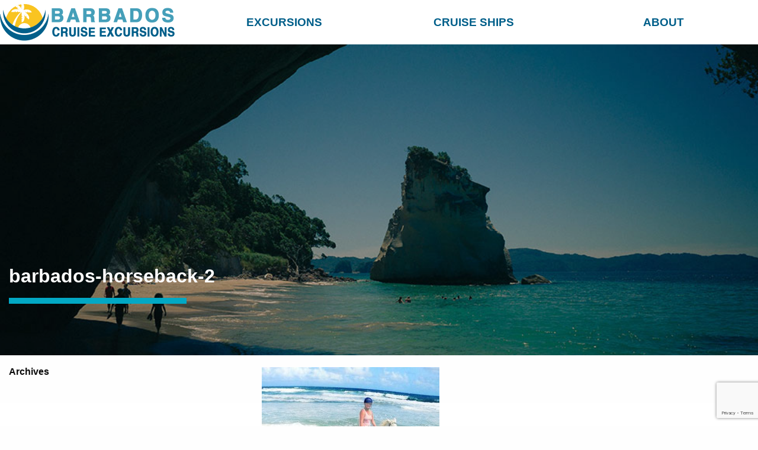

--- FILE ---
content_type: text/html; charset=UTF-8
request_url: https://barbadoscruiseexcursions.com/excursion/barbados-island-beach-horseback-excursions/attachment/barbados-horseback-2/
body_size: 5097
content:
<!doctype html>
<html class="no-js" lang="en-US" prefix="og: https://ogp.me/ns#" >
	<head>
		<meta charset="UTF-8" />
		<meta http-equiv="X-UA-Compatible" content="IE=edge"> 
		<meta name="viewport" content="width=device-width, initial-scale=1.0" />
		<meta name="google-site-verification" content="ve9OVOlS9tj957CCu10mNuGCMMwT6I-iAwAjg3hkofA" />

		<link rel="icon" href="https://barbadoscruiseexcursions.com/wp-content/themes/island-marketing/assets/images/icons/favicon.ico?v=1" type="image/x-icon">
		<link rel="apple-touch-icon" sizes="144x144" href="https://barbadoscruiseexcursions.com/wp-content/themes/island-marketing/assets/images/icons/apple-touch-icon-144x144.png">
		<link rel="apple-touch-icon" sizes="114x114" href="https://barbadoscruiseexcursions.com/wp-content/themes/island-marketing/assets/images/icons/apple-touch-icon-114x114.png">
		<link rel="apple-touch-icon" sizes="72x72" href="https://barbadoscruiseexcursions.com/wp-content/themes/island-marketing/assets/images/icons/apple-touch-icon-72x72.png">
		<link rel="apple-touch-icon" href="https://barbadoscruiseexcursions.com/wp-content/themes/island-marketing/assets/images/icons/apple-touch-icon.png">

		
			<style>img:is([sizes="auto" i], [sizes^="auto," i]) { contain-intrinsic-size: 3000px 1500px }</style>
	
<!-- Search Engine Optimization by Rank Math PRO - https://rankmath.com/ -->
<title>Barbados Cruise Excursions | barbados-horseback-2</title>
<meta name="robots" content="follow, index, max-snippet:-1, max-video-preview:-1, max-image-preview:large"/>
<link rel="canonical" href="https://barbadoscruiseexcursions.com/excursion/barbados-island-beach-horseback-excursions/attachment/barbados-horseback-2/" />
<meta property="og:locale" content="en_US" />
<meta property="og:type" content="article" />
<meta property="og:title" content="Barbados Cruise Excursions | barbados-horseback-2" />
<meta property="og:url" content="https://barbadoscruiseexcursions.com/excursion/barbados-island-beach-horseback-excursions/attachment/barbados-horseback-2/" />
<meta property="og:site_name" content="Bahamas Cruise Excursions" />
<meta property="article:publisher" content="https://www.facebook.com/CruiseExcursions/" />
<meta property="og:image" content="https://barbadoscruiseexcursions.com/wp-content/uploads/2017/05/barbados-horseback-2.jpg" />
<meta property="og:image:secure_url" content="https://barbadoscruiseexcursions.com/wp-content/uploads/2017/05/barbados-horseback-2.jpg" />
<meta property="og:image:width" content="500" />
<meta property="og:image:height" content="369" />
<meta property="og:image:alt" content="barbados-horseback-2" />
<meta property="og:image:type" content="image/jpeg" />
<meta name="twitter:card" content="summary_large_image" />
<meta name="twitter:title" content="Barbados Cruise Excursions | barbados-horseback-2" />
<meta name="twitter:image" content="https://barbadoscruiseexcursions.com/wp-content/uploads/2017/05/barbados-horseback-2.jpg" />
<!-- /Rank Math WordPress SEO plugin -->

<link rel='dns-prefetch' href='//ajax.googleapis.com' />
<link rel='dns-prefetch' href='//www.google.com' />
<link rel='dns-prefetch' href='//www.googletagmanager.com' />
<link rel='dns-prefetch' href='//use.fontawesome.com' />
<link rel='stylesheet' id='main-stylesheet-css' href='https://barbadoscruiseexcursions.com/wp-content/themes/island-marketing/assets/stylesheets/foundation.css?ver=2.6.1' type='text/css' media='all' />
<link rel='stylesheet' id='bfa-font-awesome-css' href='https://use.fontawesome.com/releases/v5.15.4/css/all.css?ver=2.0.3' type='text/css' media='all' />
<link rel='stylesheet' id='bfa-font-awesome-v4-shim-css' href='https://use.fontawesome.com/releases/v5.15.4/css/v4-shims.css?ver=2.0.3' type='text/css' media='all' />
<style id='bfa-font-awesome-v4-shim-inline-css' type='text/css'>

			@font-face {
				font-family: 'FontAwesome';
				src: url('https://use.fontawesome.com/releases/v5.15.4/webfonts/fa-brands-400.eot'),
				url('https://use.fontawesome.com/releases/v5.15.4/webfonts/fa-brands-400.eot?#iefix') format('embedded-opentype'),
				url('https://use.fontawesome.com/releases/v5.15.4/webfonts/fa-brands-400.woff2') format('woff2'),
				url('https://use.fontawesome.com/releases/v5.15.4/webfonts/fa-brands-400.woff') format('woff'),
				url('https://use.fontawesome.com/releases/v5.15.4/webfonts/fa-brands-400.ttf') format('truetype'),
				url('https://use.fontawesome.com/releases/v5.15.4/webfonts/fa-brands-400.svg#fontawesome') format('svg');
			}

			@font-face {
				font-family: 'FontAwesome';
				src: url('https://use.fontawesome.com/releases/v5.15.4/webfonts/fa-solid-900.eot'),
				url('https://use.fontawesome.com/releases/v5.15.4/webfonts/fa-solid-900.eot?#iefix') format('embedded-opentype'),
				url('https://use.fontawesome.com/releases/v5.15.4/webfonts/fa-solid-900.woff2') format('woff2'),
				url('https://use.fontawesome.com/releases/v5.15.4/webfonts/fa-solid-900.woff') format('woff'),
				url('https://use.fontawesome.com/releases/v5.15.4/webfonts/fa-solid-900.ttf') format('truetype'),
				url('https://use.fontawesome.com/releases/v5.15.4/webfonts/fa-solid-900.svg#fontawesome') format('svg');
			}

			@font-face {
				font-family: 'FontAwesome';
				src: url('https://use.fontawesome.com/releases/v5.15.4/webfonts/fa-regular-400.eot'),
				url('https://use.fontawesome.com/releases/v5.15.4/webfonts/fa-regular-400.eot?#iefix') format('embedded-opentype'),
				url('https://use.fontawesome.com/releases/v5.15.4/webfonts/fa-regular-400.woff2') format('woff2'),
				url('https://use.fontawesome.com/releases/v5.15.4/webfonts/fa-regular-400.woff') format('woff'),
				url('https://use.fontawesome.com/releases/v5.15.4/webfonts/fa-regular-400.ttf') format('truetype'),
				url('https://use.fontawesome.com/releases/v5.15.4/webfonts/fa-regular-400.svg#fontawesome') format('svg');
				unicode-range: U+F004-F005,U+F007,U+F017,U+F022,U+F024,U+F02E,U+F03E,U+F044,U+F057-F059,U+F06E,U+F070,U+F075,U+F07B-F07C,U+F080,U+F086,U+F089,U+F094,U+F09D,U+F0A0,U+F0A4-F0A7,U+F0C5,U+F0C7-F0C8,U+F0E0,U+F0EB,U+F0F3,U+F0F8,U+F0FE,U+F111,U+F118-F11A,U+F11C,U+F133,U+F144,U+F146,U+F14A,U+F14D-F14E,U+F150-F152,U+F15B-F15C,U+F164-F165,U+F185-F186,U+F191-F192,U+F1AD,U+F1C1-F1C9,U+F1CD,U+F1D8,U+F1E3,U+F1EA,U+F1F6,U+F1F9,U+F20A,U+F247-F249,U+F24D,U+F254-F25B,U+F25D,U+F267,U+F271-F274,U+F279,U+F28B,U+F28D,U+F2B5-F2B6,U+F2B9,U+F2BB,U+F2BD,U+F2C1-F2C2,U+F2D0,U+F2D2,U+F2DC,U+F2ED,U+F328,U+F358-F35B,U+F3A5,U+F3D1,U+F410,U+F4AD;
			}
		
</style>
<script type="text/javascript" src="https://ajax.googleapis.com/ajax/libs/jquery/2.2.4/jquery.min.js?ver=2.2.4" id="jquery-js"></script>

<!-- Google tag (gtag.js) snippet added by Site Kit -->
<!-- Google Analytics snippet added by Site Kit -->
<script type="text/javascript" src="https://www.googletagmanager.com/gtag/js?id=GT-WVG5JG7" id="google_gtagjs-js" async></script>
<script type="text/javascript" id="google_gtagjs-js-after">
/* <![CDATA[ */
window.dataLayer = window.dataLayer || [];function gtag(){dataLayer.push(arguments);}
gtag("set","linker",{"domains":["barbadoscruiseexcursions.com"]});
gtag("js", new Date());
gtag("set", "developer_id.dZTNiMT", true);
gtag("config", "GT-WVG5JG7", {"googlesitekit_post_type":"attachment"});
/* ]]> */
</script>
<link rel="https://api.w.org/" href="https://barbadoscruiseexcursions.com/wp-json/" /><link rel="alternate" title="JSON" type="application/json" href="https://barbadoscruiseexcursions.com/wp-json/wp/v2/media/1020" /><link rel="alternate" title="oEmbed (JSON)" type="application/json+oembed" href="https://barbadoscruiseexcursions.com/wp-json/oembed/1.0/embed?url=https%3A%2F%2Fbarbadoscruiseexcursions.com%2Fexcursion%2Fbarbados-island-beach-horseback-excursions%2Fattachment%2Fbarbados-horseback-2%2F" />
<link rel="alternate" title="oEmbed (XML)" type="text/xml+oembed" href="https://barbadoscruiseexcursions.com/wp-json/oembed/1.0/embed?url=https%3A%2F%2Fbarbadoscruiseexcursions.com%2Fexcursion%2Fbarbados-island-beach-horseback-excursions%2Fattachment%2Fbarbados-horseback-2%2F&#038;format=xml" />
<meta name="generator" content="Site Kit by Google 1.170.0" /><script type="text/javascript" id="google_gtagjs" src="https://www.googletagmanager.com/gtag/js?id=G-P86CVQC73Y" async="async"></script>
<script type="text/javascript" id="google_gtagjs-inline">
/* <![CDATA[ */
window.dataLayer = window.dataLayer || [];function gtag(){dataLayer.push(arguments);}gtag('js', new Date());gtag('config', 'G-P86CVQC73Y', {} );
/* ]]> */
</script>
		<style type="text/css" id="wp-custom-css">
			/* Override: Nav Bar Style */
#site-navigation.top-bar,
#site-navigation.top-bar ul{ background-color: #fff; }
#site-navigation .top-bar-left { padding: 5px 0; }
#site-navigation .top-bar-right { padding-top: 12px; }

/* Override: Logo Style */
#site-navigation .top-bar-left .menu > .home > .logo {
	display: block;
	height: auto; padding: 0;
}
#site-navigation .top-bar-left .menu > .home > .logo > img {
	display: block;
	height: 65px; width: auto;
}

/* Override: Menu Items Style */
#site-navigation .top-bar-right .menu .menu-item a {
	color: #005F8A; }
#site-navigation .top-bar-right .menu .menu-item a:hover {
	color: #459FB9; }


/* Override: Mobile Header Style */
#masthead .title-bar {
	background-color: #fff;
}
#masthead .title-bar .menu-icon:after { top: 12px; }
#masthead .title-bar .menu-icon:after {
  background: #565656;
  box-shadow: 0 7px 0 #292929, 0 14px 0 #292929;
}
#masthead .title-bar .menu-icon:hover::after {
  background: #333;
  box-shadow: 0 7px 0 #000, 0 14px 0 #000;
}



/* Override: Footer Bottom Bar */
#copyright {
    color: #fff;
    padding: 10px;
    background: #005F8A;
}		</style>
		
		<script src="https://barbadoscruiseexcursions.com/wp-content/themes/island-marketing/assets/javascript/vendor/unitegallery/js/unitegallery.js"></script>
		<link rel='stylesheet' href='https://barbadoscruiseexcursions.com/wp-content/themes/island-marketing/assets/javascript/vendor/unitegallery/css/unite-gallery.min.css' type='text/css' /> 
		<script src="https://barbadoscruiseexcursions.com/wp-content/themes/island-marketing/assets/javascript/vendor/unitegallery/themes/default/ug-theme-default.js"></script>
		<link rel='stylesheet' href='https://barbadoscruiseexcursions.com/wp-content/themes/island-marketing/assets/javascript/vendor/unitegallery/themes/default/ug-theme-default.min.css' type='text/css' /> 
		<link rel="stylesheet" type="text/css" href="//cdn.jsdelivr.net/jquery.slick/1.6.0/slick-theme.css"/>
		<link rel='stylesheet' href='https://barbadoscruiseexcursions.com/wp-content/themes/island-marketing/assets/stylesheets/normalize.css' type='text/css' /> 
	
			</head>

	<body class="attachment wp-singular attachment-template-default single single-attachment postid-1020 attachmentid-1020 attachment-jpeg wp-theme-island-marketing offcanvas">
	
	
		<header id="masthead" class="site-header" role="banner">
		
		<div class="title-bar" data-responsive-toggle="site-navigation">
			<button class="menu-icon" type="button" data-toggle="mobile-menu"></button>
			<div class="title-bar-title">
				<a class="logo" href="https://barbadoscruiseexcursions.com/" rel="home" title="Barbados Cruise Excursions - Back to Home">
					<img alt="Logo | Barbados Cruise Excursions" src="/wp-content/uploads/2023/06/logo_Barbados_Cruise-Excurions.png">
				</a>
			</div>
		</div>

		<nav id="site-navigation" class="main-navigation top-bar" role="navigation">
			<div class="row">
				<div class="top-bar-left">
					<ul class="menu">
						<li class="home">
							<a class="logo" href="https://barbadoscruiseexcursions.com/" rel="home" title="Barbados Cruise Excursions - Back to Home">
								<img alt="Logo | Barbados Cruise Excursions" src="/wp-content/uploads/2023/06/logo_Barbados_Cruise-Excurions.png">
							</a>
						</li>
					</ul>
				</div>
				<div class="top-bar-right">
					<ul id="menu-top-menu" class="dropdown menu expanded desktop-menu" data-dropdown-menu><li id="menu-item-61" class="menu-item menu-item-type-post_type menu-item-object-page menu-item-61"><a href="https://barbadoscruiseexcursions.com/excursions/">Excursions</a></li>
<li id="menu-item-62" class="menu-item menu-item-type-post_type menu-item-object-page menu-item-62"><a href="https://barbadoscruiseexcursions.com/cruise-ships/">Cruise Ships</a></li>
<li id="menu-item-1058" class="menu-item menu-item-type-post_type menu-item-object-page menu-item-1058"><a href="https://barbadoscruiseexcursions.com/about/">About</a></li>
</ul>											
<nav class="vertical menu" id="mobile-menu" role="navigation">
  <ul id="menu-top-menu-1" class="vertical menu" data-accordion-menu><li class="menu-item menu-item-type-post_type menu-item-object-page menu-item-61"><a href="https://barbadoscruiseexcursions.com/excursions/">Excursions</a></li>
<li class="menu-item menu-item-type-post_type menu-item-object-page menu-item-62"><a href="https://barbadoscruiseexcursions.com/cruise-ships/">Cruise Ships</a></li>
<li class="menu-item menu-item-type-post_type menu-item-object-page menu-item-1058"><a href="https://barbadoscruiseexcursions.com/about/">About</a></li>
</ul></nav>
									</div>
			</div>
		</nav>		
	</header>

	<section class="container">
		
<div id="single-post" role="main">

	<header id="featured-hero" role="banner" style="background: linear-gradient(rgba(0, 0, 0, 0.2), rgba(0, 0, 0, 0.2)), url('https://barbadoscruiseexcursions.com/wp-content/themes/island-marketing/assets/images/Banner_BlogHeader.jpg') no-repeat; background-size: cover;">

		<div class="row">
			<div class="small-6 columns">
				<div class="page-title">
				 	<h1 id="title-one"></h1>
				 	<h1 id="title">barbados-horseback-2</h1>
				 	<div class="blue-bar"></div>
				 	<h3 id="subtitle"></h3>
				</div>
		 	</div>
	 	</div>

	</header>
	<div class="turq-bar"></div>

	<main class="body-content">
		<div class="row">
			<div class="small-4 columns">

				<aside class="sidebar">
		<article id="archives-2" class="widget widget_archive"><h6>Archives</h6>
			<ul>
							</ul>

			</article>	</aside>

			</div>
			<div class="small-8 columns">

				<article class="main-content">
										<p class="attachment"><a href='https://barbadoscruiseexcursions.com/wp-content/uploads/2017/05/barbados-horseback-2.jpg'><img fetchpriority="high" decoding="async" width="300" height="221" src="https://barbadoscruiseexcursions.com/wp-content/uploads/2017/05/barbados-horseback-2-300x221.jpg" class="attachment-medium size-medium" alt="barbados horseback 2" srcset="https://barbadoscruiseexcursions.com/wp-content/uploads/2017/05/barbados-horseback-2-300x221.jpg 300w, https://barbadoscruiseexcursions.com/wp-content/uploads/2017/05/barbados-horseback-2.jpg 500w" sizes="(max-width: 639px) 98vw, (max-width: 1199px) 64vw, 300px" title="Barbados-Horseback-2 3"></a></p>

				</article>
			</div>
		</div>
	</main>

</div>
		</section>

		<div id="footer-container">
			<footer id="footer">
				<div class="row">
					<div id="footer-menu" class="small-12 medium-3 columns">
						<ul id="menu-footer-menu" class="vertical menu"><li id="menu-item-65" class="menu-item menu-item-type-post_type menu-item-object-page menu-item-65"><a href="https://barbadoscruiseexcursions.com/terms-of-service/">Terms of Service</a></li>
<li id="menu-item-66" class="menu-item menu-item-type-post_type menu-item-object-page menu-item-66"><a href="https://barbadoscruiseexcursions.com/faq/">FAQ</a></li>
<li id="menu-item-67" class="menu-item menu-item-type-post_type menu-item-object-page menu-item-67"><a href="https://barbadoscruiseexcursions.com/contact/">Contact</a></li>
</ul>									
					</div>
					<div id="footer-locations" class="small-12 medium-6 columns">
						<h4>Locations</h4>
						<div class="row small-up-2">
							<div class="column">
							<p class="title"><a href="https://bahamascruiseexcursions.com/">Bahamas Excursions</a></p>
							</div>
							<div class="column">
							<p class="title"><a href="https://barbadoscruiseexcursions.com/">Barbados Excursions</a></p>
							</div>
							<div class="column">
							<p class="title"><a href="https://belizecruiseexcursions.com/">Belize Excursions</a></p>
							</div>
							<div class="column">
							<p class="title"><a href="https://cabosanlucascruiseexcursions.com/">Cabo San Lucas Excursions</a></p>
							</div>
							<div class="column">
							<p class="title"><a href="https://costamayacruiseexcursions.com/">Costa Maya Excursions</a></p>
							</div>
							<div class="column">
							<p class="title"><a href="https://cozumelcruiseexcursions.com/">Cozumel Excursions</a></p>
							</div>
							<div class="column">
							<p class="title"><a href="https://grandcaymancruiseexcursions.com/">Grand Cayman Excusions</a></p>
							</div>
							<div class="column">
							<p class="title"><a href="https://jamaicacruiseexcursions.com/">Jamaica Excursions</a></p>
							</div>
							<div class="column">
							<p class="title"><a href="https://puertoricocruiseexcursions.com/">Puerto Rico Excursions</a></p>
							</div>
							<div class="column">
							<p class="title"><a href="https://roatancruiseexcursions.com/">Roatan Excursions</a></p>
							</div>
							<div class="column">
							<p class="title"><a href="https://stmaartencruiseexcursions.com/">St. Maarten Excursions</a></p>
							</div>
							<div class="column">
							<p class="title"><a href="https://stthomascruiseexcursions.com/">St. Thomas Excursions</a></p>
							</div>
						</div>
					</div>
					<div id="footer-cruises" class="small-12 medium-3 columns">
						<h4>Cruises</h4>
														<a href="/cruise-ships"><p>AIDA</p></a>
														<a href="/cruise-ships"><p>Carnival Cruise Lines</p></a>
														<a href="/cruise-ships"><p>Celebrity Cruises</p></a>
														<a href="/cruise-ships"><p>Costa Cruises</p></a>
														<a href="/cruise-ships"><p>Cruise &#038; Maritime Voyages</p></a>
														<a href="/cruise-ships"><p>Crystal Cruises</p></a>
														<a href="/cruise-ships"><p>Cunard Cruise Lines</p></a>
														<a href="/cruise-ships"><p>Fred Olsen Cruise Lines</p></a>
														<a href="/cruise-ships"><p>Hapag-Llyod Cruises</p></a>
														<a href="/cruise-ships"><p>Holland America Cruise Line</p></a>
														<a href="/cruise-ships"><p>MSC Cruises</p></a>
														<a href="/cruise-ships"><p>NCL Norwegian Cruise LInes</p></a>
														<a href="/cruise-ships"><p>Oceania Cruises</p></a>
														<a href="/cruise-ships"><p>P &#038; O Cruises</p></a>
														<a href="/cruise-ships"><p>Princess Cruise Lines</p></a>
														<a href="/cruise-ships"><p>Pullmantur Cruises</p></a>
														<a href="/cruise-ships"><p>Regent Seven Seas Cruise</p></a>
														<a href="/cruise-ships"><p>Royal Caribbean Cruise Lines</p></a>
														<a href="/cruise-ships"><p>Seabourn Cruises</p></a>
														<a href="/cruise-ships"><p>Silversea Cruises</p></a>
														<a href="/cruise-ships"><p>Star Clippers Cruises</p></a>
														<a href="/cruise-ships"><p>Thomson Cruise Lines</p></a>
														<a href="/cruise-ships"><p>TUI</p></a>
														<a href="/cruise-ships"><p>Viking Oceans Cruise Lines Barbados</p></a>
														<a href="/cruise-ships"><p>Windstar Cruises</p></a>
																	</div>
				</div>
			</footer>
			<div id="copyright">Barbados Cruise Excursions &copy; 2002-2026</div>			
		</div>
				
<script type="text/javascript" src="//cdn.jsdelivr.net/jquery.slick/1.6.0/slick.min.js"></script>
<script type="speculationrules">
{"prefetch":[{"source":"document","where":{"and":[{"href_matches":"\/*"},{"not":{"href_matches":["\/wp-*.php","\/wp-admin\/*","\/wp-content\/uploads\/*","\/wp-content\/*","\/wp-content\/plugins\/*","\/wp-content\/themes\/island-marketing\/*","\/*\\?(.+)"]}},{"not":{"selector_matches":"a[rel~=\"nofollow\"]"}},{"not":{"selector_matches":".no-prefetch, .no-prefetch a"}}]},"eagerness":"conservative"}]}
</script>
<script type="text/javascript" src="https://barbadoscruiseexcursions.com/wp-includes/js/underscore.min.js?ver=1.13.7" id="underscore-js"></script>
<script type="text/javascript" src="https://barbadoscruiseexcursions.com/wp-includes/js/backbone.min.js?ver=1.6.0" id="backbone-js"></script>
<script type="text/javascript" id="wp-api-request-js-extra">
/* <![CDATA[ */
var wpApiSettings = {"root":"https:\/\/barbadoscruiseexcursions.com\/wp-json\/","nonce":"218478f4e7","versionString":"wp\/v2\/"};
/* ]]> */
</script>
<script type="text/javascript" src="https://barbadoscruiseexcursions.com/wp-includes/js/api-request.min.js?ver=104d59da4c55ed9d5b3234b12ae9cf9e" id="wp-api-request-js"></script>
<script type="text/javascript" src="https://barbadoscruiseexcursions.com/wp-includes/js/wp-api.min.js?ver=104d59da4c55ed9d5b3234b12ae9cf9e" id="wp-api-js"></script>
<script type="text/javascript" src="https://barbadoscruiseexcursions.com/wp-content/themes/island-marketing/assets/javascript/foundation.js?ver=104d59da4c55ed9d5b3234b12ae9cf9e" id="foundation-js"></script>
<script type="text/javascript" id="gforms_recaptcha_recaptcha-js-extra">
/* <![CDATA[ */
var gforms_recaptcha_recaptcha_strings = {"nonce":"52acabff28","disconnect":"Disconnecting","change_connection_type":"Resetting","spinner":"https:\/\/barbadoscruiseexcursions.com\/wp-content\/plugins\/gravityforms\/images\/spinner.svg","connection_type":"classic","disable_badge":"","change_connection_type_title":"Change Connection Type","change_connection_type_message":"Changing the connection type will delete your current settings.  Do you want to proceed?","disconnect_title":"Disconnect","disconnect_message":"Disconnecting from reCAPTCHA will delete your current settings.  Do you want to proceed?","site_key":"6LfnHA8nAAAAAMa0SsS_UDg842zNUCK1mX4niW-9"};
/* ]]> */
</script>
<script type="text/javascript" src="https://www.google.com/recaptcha/api.js?render=6LfnHA8nAAAAAMa0SsS_UDg842zNUCK1mX4niW-9&amp;ver=1.9.0" id="gforms_recaptcha_recaptcha-js" defer="defer" data-wp-strategy="defer"></script>
<script type="text/javascript" src="https://barbadoscruiseexcursions.com/wp-content/plugins/gravityformsrecaptcha/js/frontend.min.js?ver=1.9.0" id="gforms_recaptcha_frontend-js" defer="defer" data-wp-strategy="defer"></script>

		
<script defer src="https://static.cloudflareinsights.com/beacon.min.js/vcd15cbe7772f49c399c6a5babf22c1241717689176015" integrity="sha512-ZpsOmlRQV6y907TI0dKBHq9Md29nnaEIPlkf84rnaERnq6zvWvPUqr2ft8M1aS28oN72PdrCzSjY4U6VaAw1EQ==" data-cf-beacon='{"version":"2024.11.0","token":"805b65df2ac447668131bea322e25dbc","r":1,"server_timing":{"name":{"cfCacheStatus":true,"cfEdge":true,"cfExtPri":true,"cfL4":true,"cfOrigin":true,"cfSpeedBrain":true},"location_startswith":null}}' crossorigin="anonymous"></script>
</body>
</html>


--- FILE ---
content_type: text/html; charset=utf-8
request_url: https://www.google.com/recaptcha/api2/anchor?ar=1&k=6LfnHA8nAAAAAMa0SsS_UDg842zNUCK1mX4niW-9&co=aHR0cHM6Ly9iYXJiYWRvc2NydWlzZWV4Y3Vyc2lvbnMuY29tOjQ0Mw..&hl=en&v=PoyoqOPhxBO7pBk68S4YbpHZ&size=invisible&anchor-ms=20000&execute-ms=30000&cb=sxbo8v64zyat
body_size: 48644
content:
<!DOCTYPE HTML><html dir="ltr" lang="en"><head><meta http-equiv="Content-Type" content="text/html; charset=UTF-8">
<meta http-equiv="X-UA-Compatible" content="IE=edge">
<title>reCAPTCHA</title>
<style type="text/css">
/* cyrillic-ext */
@font-face {
  font-family: 'Roboto';
  font-style: normal;
  font-weight: 400;
  font-stretch: 100%;
  src: url(//fonts.gstatic.com/s/roboto/v48/KFO7CnqEu92Fr1ME7kSn66aGLdTylUAMa3GUBHMdazTgWw.woff2) format('woff2');
  unicode-range: U+0460-052F, U+1C80-1C8A, U+20B4, U+2DE0-2DFF, U+A640-A69F, U+FE2E-FE2F;
}
/* cyrillic */
@font-face {
  font-family: 'Roboto';
  font-style: normal;
  font-weight: 400;
  font-stretch: 100%;
  src: url(//fonts.gstatic.com/s/roboto/v48/KFO7CnqEu92Fr1ME7kSn66aGLdTylUAMa3iUBHMdazTgWw.woff2) format('woff2');
  unicode-range: U+0301, U+0400-045F, U+0490-0491, U+04B0-04B1, U+2116;
}
/* greek-ext */
@font-face {
  font-family: 'Roboto';
  font-style: normal;
  font-weight: 400;
  font-stretch: 100%;
  src: url(//fonts.gstatic.com/s/roboto/v48/KFO7CnqEu92Fr1ME7kSn66aGLdTylUAMa3CUBHMdazTgWw.woff2) format('woff2');
  unicode-range: U+1F00-1FFF;
}
/* greek */
@font-face {
  font-family: 'Roboto';
  font-style: normal;
  font-weight: 400;
  font-stretch: 100%;
  src: url(//fonts.gstatic.com/s/roboto/v48/KFO7CnqEu92Fr1ME7kSn66aGLdTylUAMa3-UBHMdazTgWw.woff2) format('woff2');
  unicode-range: U+0370-0377, U+037A-037F, U+0384-038A, U+038C, U+038E-03A1, U+03A3-03FF;
}
/* math */
@font-face {
  font-family: 'Roboto';
  font-style: normal;
  font-weight: 400;
  font-stretch: 100%;
  src: url(//fonts.gstatic.com/s/roboto/v48/KFO7CnqEu92Fr1ME7kSn66aGLdTylUAMawCUBHMdazTgWw.woff2) format('woff2');
  unicode-range: U+0302-0303, U+0305, U+0307-0308, U+0310, U+0312, U+0315, U+031A, U+0326-0327, U+032C, U+032F-0330, U+0332-0333, U+0338, U+033A, U+0346, U+034D, U+0391-03A1, U+03A3-03A9, U+03B1-03C9, U+03D1, U+03D5-03D6, U+03F0-03F1, U+03F4-03F5, U+2016-2017, U+2034-2038, U+203C, U+2040, U+2043, U+2047, U+2050, U+2057, U+205F, U+2070-2071, U+2074-208E, U+2090-209C, U+20D0-20DC, U+20E1, U+20E5-20EF, U+2100-2112, U+2114-2115, U+2117-2121, U+2123-214F, U+2190, U+2192, U+2194-21AE, U+21B0-21E5, U+21F1-21F2, U+21F4-2211, U+2213-2214, U+2216-22FF, U+2308-230B, U+2310, U+2319, U+231C-2321, U+2336-237A, U+237C, U+2395, U+239B-23B7, U+23D0, U+23DC-23E1, U+2474-2475, U+25AF, U+25B3, U+25B7, U+25BD, U+25C1, U+25CA, U+25CC, U+25FB, U+266D-266F, U+27C0-27FF, U+2900-2AFF, U+2B0E-2B11, U+2B30-2B4C, U+2BFE, U+3030, U+FF5B, U+FF5D, U+1D400-1D7FF, U+1EE00-1EEFF;
}
/* symbols */
@font-face {
  font-family: 'Roboto';
  font-style: normal;
  font-weight: 400;
  font-stretch: 100%;
  src: url(//fonts.gstatic.com/s/roboto/v48/KFO7CnqEu92Fr1ME7kSn66aGLdTylUAMaxKUBHMdazTgWw.woff2) format('woff2');
  unicode-range: U+0001-000C, U+000E-001F, U+007F-009F, U+20DD-20E0, U+20E2-20E4, U+2150-218F, U+2190, U+2192, U+2194-2199, U+21AF, U+21E6-21F0, U+21F3, U+2218-2219, U+2299, U+22C4-22C6, U+2300-243F, U+2440-244A, U+2460-24FF, U+25A0-27BF, U+2800-28FF, U+2921-2922, U+2981, U+29BF, U+29EB, U+2B00-2BFF, U+4DC0-4DFF, U+FFF9-FFFB, U+10140-1018E, U+10190-1019C, U+101A0, U+101D0-101FD, U+102E0-102FB, U+10E60-10E7E, U+1D2C0-1D2D3, U+1D2E0-1D37F, U+1F000-1F0FF, U+1F100-1F1AD, U+1F1E6-1F1FF, U+1F30D-1F30F, U+1F315, U+1F31C, U+1F31E, U+1F320-1F32C, U+1F336, U+1F378, U+1F37D, U+1F382, U+1F393-1F39F, U+1F3A7-1F3A8, U+1F3AC-1F3AF, U+1F3C2, U+1F3C4-1F3C6, U+1F3CA-1F3CE, U+1F3D4-1F3E0, U+1F3ED, U+1F3F1-1F3F3, U+1F3F5-1F3F7, U+1F408, U+1F415, U+1F41F, U+1F426, U+1F43F, U+1F441-1F442, U+1F444, U+1F446-1F449, U+1F44C-1F44E, U+1F453, U+1F46A, U+1F47D, U+1F4A3, U+1F4B0, U+1F4B3, U+1F4B9, U+1F4BB, U+1F4BF, U+1F4C8-1F4CB, U+1F4D6, U+1F4DA, U+1F4DF, U+1F4E3-1F4E6, U+1F4EA-1F4ED, U+1F4F7, U+1F4F9-1F4FB, U+1F4FD-1F4FE, U+1F503, U+1F507-1F50B, U+1F50D, U+1F512-1F513, U+1F53E-1F54A, U+1F54F-1F5FA, U+1F610, U+1F650-1F67F, U+1F687, U+1F68D, U+1F691, U+1F694, U+1F698, U+1F6AD, U+1F6B2, U+1F6B9-1F6BA, U+1F6BC, U+1F6C6-1F6CF, U+1F6D3-1F6D7, U+1F6E0-1F6EA, U+1F6F0-1F6F3, U+1F6F7-1F6FC, U+1F700-1F7FF, U+1F800-1F80B, U+1F810-1F847, U+1F850-1F859, U+1F860-1F887, U+1F890-1F8AD, U+1F8B0-1F8BB, U+1F8C0-1F8C1, U+1F900-1F90B, U+1F93B, U+1F946, U+1F984, U+1F996, U+1F9E9, U+1FA00-1FA6F, U+1FA70-1FA7C, U+1FA80-1FA89, U+1FA8F-1FAC6, U+1FACE-1FADC, U+1FADF-1FAE9, U+1FAF0-1FAF8, U+1FB00-1FBFF;
}
/* vietnamese */
@font-face {
  font-family: 'Roboto';
  font-style: normal;
  font-weight: 400;
  font-stretch: 100%;
  src: url(//fonts.gstatic.com/s/roboto/v48/KFO7CnqEu92Fr1ME7kSn66aGLdTylUAMa3OUBHMdazTgWw.woff2) format('woff2');
  unicode-range: U+0102-0103, U+0110-0111, U+0128-0129, U+0168-0169, U+01A0-01A1, U+01AF-01B0, U+0300-0301, U+0303-0304, U+0308-0309, U+0323, U+0329, U+1EA0-1EF9, U+20AB;
}
/* latin-ext */
@font-face {
  font-family: 'Roboto';
  font-style: normal;
  font-weight: 400;
  font-stretch: 100%;
  src: url(//fonts.gstatic.com/s/roboto/v48/KFO7CnqEu92Fr1ME7kSn66aGLdTylUAMa3KUBHMdazTgWw.woff2) format('woff2');
  unicode-range: U+0100-02BA, U+02BD-02C5, U+02C7-02CC, U+02CE-02D7, U+02DD-02FF, U+0304, U+0308, U+0329, U+1D00-1DBF, U+1E00-1E9F, U+1EF2-1EFF, U+2020, U+20A0-20AB, U+20AD-20C0, U+2113, U+2C60-2C7F, U+A720-A7FF;
}
/* latin */
@font-face {
  font-family: 'Roboto';
  font-style: normal;
  font-weight: 400;
  font-stretch: 100%;
  src: url(//fonts.gstatic.com/s/roboto/v48/KFO7CnqEu92Fr1ME7kSn66aGLdTylUAMa3yUBHMdazQ.woff2) format('woff2');
  unicode-range: U+0000-00FF, U+0131, U+0152-0153, U+02BB-02BC, U+02C6, U+02DA, U+02DC, U+0304, U+0308, U+0329, U+2000-206F, U+20AC, U+2122, U+2191, U+2193, U+2212, U+2215, U+FEFF, U+FFFD;
}
/* cyrillic-ext */
@font-face {
  font-family: 'Roboto';
  font-style: normal;
  font-weight: 500;
  font-stretch: 100%;
  src: url(//fonts.gstatic.com/s/roboto/v48/KFO7CnqEu92Fr1ME7kSn66aGLdTylUAMa3GUBHMdazTgWw.woff2) format('woff2');
  unicode-range: U+0460-052F, U+1C80-1C8A, U+20B4, U+2DE0-2DFF, U+A640-A69F, U+FE2E-FE2F;
}
/* cyrillic */
@font-face {
  font-family: 'Roboto';
  font-style: normal;
  font-weight: 500;
  font-stretch: 100%;
  src: url(//fonts.gstatic.com/s/roboto/v48/KFO7CnqEu92Fr1ME7kSn66aGLdTylUAMa3iUBHMdazTgWw.woff2) format('woff2');
  unicode-range: U+0301, U+0400-045F, U+0490-0491, U+04B0-04B1, U+2116;
}
/* greek-ext */
@font-face {
  font-family: 'Roboto';
  font-style: normal;
  font-weight: 500;
  font-stretch: 100%;
  src: url(//fonts.gstatic.com/s/roboto/v48/KFO7CnqEu92Fr1ME7kSn66aGLdTylUAMa3CUBHMdazTgWw.woff2) format('woff2');
  unicode-range: U+1F00-1FFF;
}
/* greek */
@font-face {
  font-family: 'Roboto';
  font-style: normal;
  font-weight: 500;
  font-stretch: 100%;
  src: url(//fonts.gstatic.com/s/roboto/v48/KFO7CnqEu92Fr1ME7kSn66aGLdTylUAMa3-UBHMdazTgWw.woff2) format('woff2');
  unicode-range: U+0370-0377, U+037A-037F, U+0384-038A, U+038C, U+038E-03A1, U+03A3-03FF;
}
/* math */
@font-face {
  font-family: 'Roboto';
  font-style: normal;
  font-weight: 500;
  font-stretch: 100%;
  src: url(//fonts.gstatic.com/s/roboto/v48/KFO7CnqEu92Fr1ME7kSn66aGLdTylUAMawCUBHMdazTgWw.woff2) format('woff2');
  unicode-range: U+0302-0303, U+0305, U+0307-0308, U+0310, U+0312, U+0315, U+031A, U+0326-0327, U+032C, U+032F-0330, U+0332-0333, U+0338, U+033A, U+0346, U+034D, U+0391-03A1, U+03A3-03A9, U+03B1-03C9, U+03D1, U+03D5-03D6, U+03F0-03F1, U+03F4-03F5, U+2016-2017, U+2034-2038, U+203C, U+2040, U+2043, U+2047, U+2050, U+2057, U+205F, U+2070-2071, U+2074-208E, U+2090-209C, U+20D0-20DC, U+20E1, U+20E5-20EF, U+2100-2112, U+2114-2115, U+2117-2121, U+2123-214F, U+2190, U+2192, U+2194-21AE, U+21B0-21E5, U+21F1-21F2, U+21F4-2211, U+2213-2214, U+2216-22FF, U+2308-230B, U+2310, U+2319, U+231C-2321, U+2336-237A, U+237C, U+2395, U+239B-23B7, U+23D0, U+23DC-23E1, U+2474-2475, U+25AF, U+25B3, U+25B7, U+25BD, U+25C1, U+25CA, U+25CC, U+25FB, U+266D-266F, U+27C0-27FF, U+2900-2AFF, U+2B0E-2B11, U+2B30-2B4C, U+2BFE, U+3030, U+FF5B, U+FF5D, U+1D400-1D7FF, U+1EE00-1EEFF;
}
/* symbols */
@font-face {
  font-family: 'Roboto';
  font-style: normal;
  font-weight: 500;
  font-stretch: 100%;
  src: url(//fonts.gstatic.com/s/roboto/v48/KFO7CnqEu92Fr1ME7kSn66aGLdTylUAMaxKUBHMdazTgWw.woff2) format('woff2');
  unicode-range: U+0001-000C, U+000E-001F, U+007F-009F, U+20DD-20E0, U+20E2-20E4, U+2150-218F, U+2190, U+2192, U+2194-2199, U+21AF, U+21E6-21F0, U+21F3, U+2218-2219, U+2299, U+22C4-22C6, U+2300-243F, U+2440-244A, U+2460-24FF, U+25A0-27BF, U+2800-28FF, U+2921-2922, U+2981, U+29BF, U+29EB, U+2B00-2BFF, U+4DC0-4DFF, U+FFF9-FFFB, U+10140-1018E, U+10190-1019C, U+101A0, U+101D0-101FD, U+102E0-102FB, U+10E60-10E7E, U+1D2C0-1D2D3, U+1D2E0-1D37F, U+1F000-1F0FF, U+1F100-1F1AD, U+1F1E6-1F1FF, U+1F30D-1F30F, U+1F315, U+1F31C, U+1F31E, U+1F320-1F32C, U+1F336, U+1F378, U+1F37D, U+1F382, U+1F393-1F39F, U+1F3A7-1F3A8, U+1F3AC-1F3AF, U+1F3C2, U+1F3C4-1F3C6, U+1F3CA-1F3CE, U+1F3D4-1F3E0, U+1F3ED, U+1F3F1-1F3F3, U+1F3F5-1F3F7, U+1F408, U+1F415, U+1F41F, U+1F426, U+1F43F, U+1F441-1F442, U+1F444, U+1F446-1F449, U+1F44C-1F44E, U+1F453, U+1F46A, U+1F47D, U+1F4A3, U+1F4B0, U+1F4B3, U+1F4B9, U+1F4BB, U+1F4BF, U+1F4C8-1F4CB, U+1F4D6, U+1F4DA, U+1F4DF, U+1F4E3-1F4E6, U+1F4EA-1F4ED, U+1F4F7, U+1F4F9-1F4FB, U+1F4FD-1F4FE, U+1F503, U+1F507-1F50B, U+1F50D, U+1F512-1F513, U+1F53E-1F54A, U+1F54F-1F5FA, U+1F610, U+1F650-1F67F, U+1F687, U+1F68D, U+1F691, U+1F694, U+1F698, U+1F6AD, U+1F6B2, U+1F6B9-1F6BA, U+1F6BC, U+1F6C6-1F6CF, U+1F6D3-1F6D7, U+1F6E0-1F6EA, U+1F6F0-1F6F3, U+1F6F7-1F6FC, U+1F700-1F7FF, U+1F800-1F80B, U+1F810-1F847, U+1F850-1F859, U+1F860-1F887, U+1F890-1F8AD, U+1F8B0-1F8BB, U+1F8C0-1F8C1, U+1F900-1F90B, U+1F93B, U+1F946, U+1F984, U+1F996, U+1F9E9, U+1FA00-1FA6F, U+1FA70-1FA7C, U+1FA80-1FA89, U+1FA8F-1FAC6, U+1FACE-1FADC, U+1FADF-1FAE9, U+1FAF0-1FAF8, U+1FB00-1FBFF;
}
/* vietnamese */
@font-face {
  font-family: 'Roboto';
  font-style: normal;
  font-weight: 500;
  font-stretch: 100%;
  src: url(//fonts.gstatic.com/s/roboto/v48/KFO7CnqEu92Fr1ME7kSn66aGLdTylUAMa3OUBHMdazTgWw.woff2) format('woff2');
  unicode-range: U+0102-0103, U+0110-0111, U+0128-0129, U+0168-0169, U+01A0-01A1, U+01AF-01B0, U+0300-0301, U+0303-0304, U+0308-0309, U+0323, U+0329, U+1EA0-1EF9, U+20AB;
}
/* latin-ext */
@font-face {
  font-family: 'Roboto';
  font-style: normal;
  font-weight: 500;
  font-stretch: 100%;
  src: url(//fonts.gstatic.com/s/roboto/v48/KFO7CnqEu92Fr1ME7kSn66aGLdTylUAMa3KUBHMdazTgWw.woff2) format('woff2');
  unicode-range: U+0100-02BA, U+02BD-02C5, U+02C7-02CC, U+02CE-02D7, U+02DD-02FF, U+0304, U+0308, U+0329, U+1D00-1DBF, U+1E00-1E9F, U+1EF2-1EFF, U+2020, U+20A0-20AB, U+20AD-20C0, U+2113, U+2C60-2C7F, U+A720-A7FF;
}
/* latin */
@font-face {
  font-family: 'Roboto';
  font-style: normal;
  font-weight: 500;
  font-stretch: 100%;
  src: url(//fonts.gstatic.com/s/roboto/v48/KFO7CnqEu92Fr1ME7kSn66aGLdTylUAMa3yUBHMdazQ.woff2) format('woff2');
  unicode-range: U+0000-00FF, U+0131, U+0152-0153, U+02BB-02BC, U+02C6, U+02DA, U+02DC, U+0304, U+0308, U+0329, U+2000-206F, U+20AC, U+2122, U+2191, U+2193, U+2212, U+2215, U+FEFF, U+FFFD;
}
/* cyrillic-ext */
@font-face {
  font-family: 'Roboto';
  font-style: normal;
  font-weight: 900;
  font-stretch: 100%;
  src: url(//fonts.gstatic.com/s/roboto/v48/KFO7CnqEu92Fr1ME7kSn66aGLdTylUAMa3GUBHMdazTgWw.woff2) format('woff2');
  unicode-range: U+0460-052F, U+1C80-1C8A, U+20B4, U+2DE0-2DFF, U+A640-A69F, U+FE2E-FE2F;
}
/* cyrillic */
@font-face {
  font-family: 'Roboto';
  font-style: normal;
  font-weight: 900;
  font-stretch: 100%;
  src: url(//fonts.gstatic.com/s/roboto/v48/KFO7CnqEu92Fr1ME7kSn66aGLdTylUAMa3iUBHMdazTgWw.woff2) format('woff2');
  unicode-range: U+0301, U+0400-045F, U+0490-0491, U+04B0-04B1, U+2116;
}
/* greek-ext */
@font-face {
  font-family: 'Roboto';
  font-style: normal;
  font-weight: 900;
  font-stretch: 100%;
  src: url(//fonts.gstatic.com/s/roboto/v48/KFO7CnqEu92Fr1ME7kSn66aGLdTylUAMa3CUBHMdazTgWw.woff2) format('woff2');
  unicode-range: U+1F00-1FFF;
}
/* greek */
@font-face {
  font-family: 'Roboto';
  font-style: normal;
  font-weight: 900;
  font-stretch: 100%;
  src: url(//fonts.gstatic.com/s/roboto/v48/KFO7CnqEu92Fr1ME7kSn66aGLdTylUAMa3-UBHMdazTgWw.woff2) format('woff2');
  unicode-range: U+0370-0377, U+037A-037F, U+0384-038A, U+038C, U+038E-03A1, U+03A3-03FF;
}
/* math */
@font-face {
  font-family: 'Roboto';
  font-style: normal;
  font-weight: 900;
  font-stretch: 100%;
  src: url(//fonts.gstatic.com/s/roboto/v48/KFO7CnqEu92Fr1ME7kSn66aGLdTylUAMawCUBHMdazTgWw.woff2) format('woff2');
  unicode-range: U+0302-0303, U+0305, U+0307-0308, U+0310, U+0312, U+0315, U+031A, U+0326-0327, U+032C, U+032F-0330, U+0332-0333, U+0338, U+033A, U+0346, U+034D, U+0391-03A1, U+03A3-03A9, U+03B1-03C9, U+03D1, U+03D5-03D6, U+03F0-03F1, U+03F4-03F5, U+2016-2017, U+2034-2038, U+203C, U+2040, U+2043, U+2047, U+2050, U+2057, U+205F, U+2070-2071, U+2074-208E, U+2090-209C, U+20D0-20DC, U+20E1, U+20E5-20EF, U+2100-2112, U+2114-2115, U+2117-2121, U+2123-214F, U+2190, U+2192, U+2194-21AE, U+21B0-21E5, U+21F1-21F2, U+21F4-2211, U+2213-2214, U+2216-22FF, U+2308-230B, U+2310, U+2319, U+231C-2321, U+2336-237A, U+237C, U+2395, U+239B-23B7, U+23D0, U+23DC-23E1, U+2474-2475, U+25AF, U+25B3, U+25B7, U+25BD, U+25C1, U+25CA, U+25CC, U+25FB, U+266D-266F, U+27C0-27FF, U+2900-2AFF, U+2B0E-2B11, U+2B30-2B4C, U+2BFE, U+3030, U+FF5B, U+FF5D, U+1D400-1D7FF, U+1EE00-1EEFF;
}
/* symbols */
@font-face {
  font-family: 'Roboto';
  font-style: normal;
  font-weight: 900;
  font-stretch: 100%;
  src: url(//fonts.gstatic.com/s/roboto/v48/KFO7CnqEu92Fr1ME7kSn66aGLdTylUAMaxKUBHMdazTgWw.woff2) format('woff2');
  unicode-range: U+0001-000C, U+000E-001F, U+007F-009F, U+20DD-20E0, U+20E2-20E4, U+2150-218F, U+2190, U+2192, U+2194-2199, U+21AF, U+21E6-21F0, U+21F3, U+2218-2219, U+2299, U+22C4-22C6, U+2300-243F, U+2440-244A, U+2460-24FF, U+25A0-27BF, U+2800-28FF, U+2921-2922, U+2981, U+29BF, U+29EB, U+2B00-2BFF, U+4DC0-4DFF, U+FFF9-FFFB, U+10140-1018E, U+10190-1019C, U+101A0, U+101D0-101FD, U+102E0-102FB, U+10E60-10E7E, U+1D2C0-1D2D3, U+1D2E0-1D37F, U+1F000-1F0FF, U+1F100-1F1AD, U+1F1E6-1F1FF, U+1F30D-1F30F, U+1F315, U+1F31C, U+1F31E, U+1F320-1F32C, U+1F336, U+1F378, U+1F37D, U+1F382, U+1F393-1F39F, U+1F3A7-1F3A8, U+1F3AC-1F3AF, U+1F3C2, U+1F3C4-1F3C6, U+1F3CA-1F3CE, U+1F3D4-1F3E0, U+1F3ED, U+1F3F1-1F3F3, U+1F3F5-1F3F7, U+1F408, U+1F415, U+1F41F, U+1F426, U+1F43F, U+1F441-1F442, U+1F444, U+1F446-1F449, U+1F44C-1F44E, U+1F453, U+1F46A, U+1F47D, U+1F4A3, U+1F4B0, U+1F4B3, U+1F4B9, U+1F4BB, U+1F4BF, U+1F4C8-1F4CB, U+1F4D6, U+1F4DA, U+1F4DF, U+1F4E3-1F4E6, U+1F4EA-1F4ED, U+1F4F7, U+1F4F9-1F4FB, U+1F4FD-1F4FE, U+1F503, U+1F507-1F50B, U+1F50D, U+1F512-1F513, U+1F53E-1F54A, U+1F54F-1F5FA, U+1F610, U+1F650-1F67F, U+1F687, U+1F68D, U+1F691, U+1F694, U+1F698, U+1F6AD, U+1F6B2, U+1F6B9-1F6BA, U+1F6BC, U+1F6C6-1F6CF, U+1F6D3-1F6D7, U+1F6E0-1F6EA, U+1F6F0-1F6F3, U+1F6F7-1F6FC, U+1F700-1F7FF, U+1F800-1F80B, U+1F810-1F847, U+1F850-1F859, U+1F860-1F887, U+1F890-1F8AD, U+1F8B0-1F8BB, U+1F8C0-1F8C1, U+1F900-1F90B, U+1F93B, U+1F946, U+1F984, U+1F996, U+1F9E9, U+1FA00-1FA6F, U+1FA70-1FA7C, U+1FA80-1FA89, U+1FA8F-1FAC6, U+1FACE-1FADC, U+1FADF-1FAE9, U+1FAF0-1FAF8, U+1FB00-1FBFF;
}
/* vietnamese */
@font-face {
  font-family: 'Roboto';
  font-style: normal;
  font-weight: 900;
  font-stretch: 100%;
  src: url(//fonts.gstatic.com/s/roboto/v48/KFO7CnqEu92Fr1ME7kSn66aGLdTylUAMa3OUBHMdazTgWw.woff2) format('woff2');
  unicode-range: U+0102-0103, U+0110-0111, U+0128-0129, U+0168-0169, U+01A0-01A1, U+01AF-01B0, U+0300-0301, U+0303-0304, U+0308-0309, U+0323, U+0329, U+1EA0-1EF9, U+20AB;
}
/* latin-ext */
@font-face {
  font-family: 'Roboto';
  font-style: normal;
  font-weight: 900;
  font-stretch: 100%;
  src: url(//fonts.gstatic.com/s/roboto/v48/KFO7CnqEu92Fr1ME7kSn66aGLdTylUAMa3KUBHMdazTgWw.woff2) format('woff2');
  unicode-range: U+0100-02BA, U+02BD-02C5, U+02C7-02CC, U+02CE-02D7, U+02DD-02FF, U+0304, U+0308, U+0329, U+1D00-1DBF, U+1E00-1E9F, U+1EF2-1EFF, U+2020, U+20A0-20AB, U+20AD-20C0, U+2113, U+2C60-2C7F, U+A720-A7FF;
}
/* latin */
@font-face {
  font-family: 'Roboto';
  font-style: normal;
  font-weight: 900;
  font-stretch: 100%;
  src: url(//fonts.gstatic.com/s/roboto/v48/KFO7CnqEu92Fr1ME7kSn66aGLdTylUAMa3yUBHMdazQ.woff2) format('woff2');
  unicode-range: U+0000-00FF, U+0131, U+0152-0153, U+02BB-02BC, U+02C6, U+02DA, U+02DC, U+0304, U+0308, U+0329, U+2000-206F, U+20AC, U+2122, U+2191, U+2193, U+2212, U+2215, U+FEFF, U+FFFD;
}

</style>
<link rel="stylesheet" type="text/css" href="https://www.gstatic.com/recaptcha/releases/PoyoqOPhxBO7pBk68S4YbpHZ/styles__ltr.css">
<script nonce="Q1pt3r-m2AjldN1gaiUBKg" type="text/javascript">window['__recaptcha_api'] = 'https://www.google.com/recaptcha/api2/';</script>
<script type="text/javascript" src="https://www.gstatic.com/recaptcha/releases/PoyoqOPhxBO7pBk68S4YbpHZ/recaptcha__en.js" nonce="Q1pt3r-m2AjldN1gaiUBKg">
      
    </script></head>
<body><div id="rc-anchor-alert" class="rc-anchor-alert"></div>
<input type="hidden" id="recaptcha-token" value="[base64]">
<script type="text/javascript" nonce="Q1pt3r-m2AjldN1gaiUBKg">
      recaptcha.anchor.Main.init("[\x22ainput\x22,[\x22bgdata\x22,\x22\x22,\[base64]/[base64]/[base64]/[base64]/[base64]/[base64]/[base64]/[base64]/[base64]/[base64]\\u003d\x22,\[base64]\\u003d\\u003d\x22,\x22w57Du8K2I8KFw5xcw4UlK8KtwqQkwqPDtxRgJgZlwq0pw4fDtsKIwr3CrWNOwoFpw4rDgWHDvsOJwqQkUsOBGxLClmExYm/DrsOlGsKxw4FZXHbChQsuSMOLw5DCmMKbw7vCosKjwr3CoMOXKAzCssKuScKiwqbCgzJfAcOvw77Cg8KrwpvCrFvCh8OXEjZeWMOWC8KqbwpycMOcHh/Cg8KFHBQTw58RYkVDwqvCmcOGw6LDhsOcTw9BwqIFwo8Hw4TDkyI/woAOworCnsOLSsKhw4LClFbCv8KBIRM7esKXw5/CtkAGaRnDoGHDvR52wonDlMKmZAzDsjgKEsO6wobDiFHDk8OWwoldwq90OFogGW5Ow5rCp8KzwqxPIXLDvxHDrcOUw7LDnwrDjMOoLSzDn8KpNcKhW8KpwqzCmhrCocKZw4zCmxjDi8Oyw4fDqMOXw5dnw6snb8OZVCXCo8KhwoDCgW/CrsOZw6vDsR0CMMOew5jDjQfCjW7ClMK8NXPDuRTCn8OXXn3CvlouUcK/wqDDmwQWWBPCo8KHw5AIXmkYwprDmz3DjFx/NWF2w4HClAcjTkNTLwTCjnRDw4zDrnjCgTzDlsK+wpjDjlUWwrJAVsOhw5DDs8KHwo3DhEsAw41Aw5/DjMKmAWA/[base64]/[base64]/wrp/X8OewrpxD2nDthdcDiXDjMO3ZMKKZsOiw5TDshlaU8KgKk3DucKXWMKgwq84wqY4wp1PCMKxwrBPW8OseA5kwrB+w5DDuxHDq2EoPmPDgDjDnBt1w4Qpw7bCl3Icw5nDlMKmwo05DwXDuy/DosOYG0/DosKgwoE7CcOswqDDnDBgw7s4wqjCjcOrw40YwpcbZkjCogAWw7svwp/[base64]/DvU8KLMKhPsO3EG3DjlhyZcKedsKEwrrDiSEjWS3DrcKCwqfDn8OxwpsTJCXCmibCmBsjIlFpwqxRFsOvw4HCrMK/wp7CvsOXw4PDsMKZM8KXw7A2JMKmZjVAUGHCi8OIw4MOwo0Fwq82fsOuwo7CjwRHwr0EdkhNwrplwrhLHMKpNcOcw4/CqcO+w6sXw7zCpsOpwpLDmsODSivDlh/DoFQTWzM4KnjCvsOvYsKuIcK3LsOCIsKyRsOyJcOTw6nDnQ9zU8KfdHoNw7nChkTCk8O3wq3CnBLDpAwCw6c+wo7CmXoEwobCisKiwrbDrlLDgHXDuQ/Cl0wZw5TCpUsIasKUWTfDucOWKcKsw4rCpjo+WsKkFWDCq0jCrDkAw6NWw6TClwHDkHjDoXTCq2hHYMOBBMKnDcOOdXLDq8O3wp9+w7TDuMO1wqrClsOxwr/Cg8OtwpvDnsO/w6oCR2hZcGLCiMKeHE1mwqMVw4QUwrHCtD3ChMOfDlPCoSjCg3vCrUJMQBDDuwh6XTc3wrsrw5YtQxXDjcOSw5TDi8OuPTF8w6JNEsKWw7YrwolQAsKow7DClDIRw6d1woLDlwRNw4pfwp3DoRTDkW3CjcO/w43CtsKuH8OswofDnVYkwp8Dwq9Mwrt2SsOKw7dfDWNSByvDnk/Cj8O3w4TChgLDvMKZMDrDlMKUw7rCsMOlw7fCksK+wqQQwqwawpJJSQN+w7QdwqEjw7zDkD7CqFBsLwdgwrLDrh9Lw6/DrsO5w5rDkxMcHsKdw7Miw4bCjsOVNsO7GgbCtTrCklPCmBQBw6duworDnztGTMOJecKJZcKzw5x5AW5xCRXDlMOVY29ywovCjlbDpTzCs8O2HMOew7IIw5lfw48NwoPCjQXCmFpEeRVvdD/[base64]/w594w6UCOSUFQXDCqMKHG3/[base64]/woTDtEjCuUlOwopDVnTCisKyaMO3fcKjwo7DusKWwpvClwzDmm5Iw5jDhMKZwoZ4Z8Kua2XCp8OhDXPDuz8Mw4J2wrhsJT7CpC9Ew4/CmMKPwok/w5Elwo3Cr2hzacK2wp0uwqdewqgiUAbCiVrDmgxEwqnCqMKiw4zCnFM0wphTDA3DrwXDq8KbIcOBwp3DuWvCtcOHwp03wo83wrJ2BVzCpQhwCsOFw4YJYlbCpcKhwosiw618K8KsaMO/YzlSwqRkwrlUwrEvw6wBw60VwrTCrcKKNcOnQMODwqljWMKAUsKAwrJZwovCrcOQw4bDg0vDnsKIOgA/WsKUwp3ChcOsFcKJw6/CmiE7wr0rw6FZw57DnkTDqcOGTcOYYcK8N8OhHcOcCcOWw4jCtjfDmMKDw4HDvmvCsEzDtTHDgCPDgcOiwrF1GsOuOMKmCsKiw6Ynw7pDwpFXw59DwoBdwqE8PCBgC8OGw7sXw77DvB8AEy8AwrPCn0EgwrYGw5QLw6XCisOJw7XCsXREw401f8KzYcOLX8KPPcKqd1/Dki4YcV1iwoLChcK0ScOifFTDrMKqR8Klw7R9wqjDsFXDhcK5w4LCsinCnMOJwo/DqAHCi1vCssOYw7bDucKxBMOeCsK9w7BKAMKyw51Xw6XDsMK+C8O/wqzDqQ5Bw7nCt0oFw491w7jCkBpzw5PDnsONw4BjEMKcKsO8fhTCjBFJf3M2FsOVJMK4wrInGFDDkzjCg2rCscOHwoLDlFUawrbCqX/CuhvDqsKMSsOCLsKrwozDosKsDMKYw4/DjcKtD8KwwrRqwr4aKMKgHsKPcsOBw4ohekTCksO8w7DCrGASCATCq8OIfMOSwqVbIcKcw7bCtMKlw57Cl8KuwrzCuA7Cg8O/XMKQIsO+RcOZw7oeLMOgwpsdw5h2w7Y1V0vDksOOWMKBAFLDmcKMw6HDhld3w7wxcXICwq7ChwHCuMKBwostwop8HEbCocO1PsO/[base64]/Cg8KGw7DCicKew5cHwp/Ctn5ww4HDh8KGw57Cu8OQwrzDjmUBwqZtwpfDk8OxwrbDhHLCs8Oew6xnMSMbAGHDqW5VShPDqzrCqQpZbMKhwqzDsjPCnH9bMsK2woZMKsKPIlnCqcKEwpsuN8OJDFPCnMOZwofDj8KWwqrCvw7CinErVikHw6DDrsO4NsKPcAp/[base64]/DkcKQWMO4w4wSwrJGDsO+wqvDisOxw5/CqMOmRxZrRQFbwqhICnLClUwhwpvCt1BycDjDrsKPJCd9EHbDqMOAw58Uw57DlEbDgVTDjj/DuMOySmcAKEZ5LnQmNMKvw71pcBc7U8K/dsOKR8Kbw6U/dmYBZHNOwrLCh8OzeFIJECrCk8K5w6A8w6/Dgwtww65jWAobUsKiwrsTAMKINzlawqfDt8K9wrY7wqg8w6VzLcOtw6jCmcO1G8OSdD5vwoXDvcKuw4jDmHbCmyXDg8KxEsKLFFVZw5fCm8Ksw5U2LmFewojDimvCk8OrU8KkwodOfhPDkB/CvGFMwqVPAwhDw7dTw6LDpMOBHmTDrUnCrcOdQUfCrSHDhcODwpRhwpPDlcOCJX7DgRA1PAbDicOjwp/[base64]/Do055wr7Du2PDvMKPex/CncKIwonDuMOAwpgXwqZYeTIwPixuZcOIw5A/Y3AuwrxsZMKpw4/[base64]/wpkiw4kAO8OvwpsYF3tJV8K6RRPDrwPCnMOpwoBQwpBqwrfCsGvCvAk0U04fVcOyw6LChMOJwp5DQF4nw5QfLR/Dh3VBRH4Yw5AYw7M5KsKGP8KWa0jCssKgQ8OnKcKfT17Dj3FFExxSwqdswpNuA14uIgE9w6TCrsOfOsOvw4zDksO/NMKswrjCtW0EX8O5wqFXwphMSyzDpFbCicOHwozCisKNwqPDpEhSw4LCo252w7snAU5AVcKES8KgEcOvwqfChMKlwrzCtcKXRW4Ow65LJ8Kxwq/[base64]/CjTnDgmRPwqvDtGXDrMOOUlPCpcODwrNVX8OuI2c6EsKBw45Vw5PDicKDw5nCqRUNX8OZw5fDiMKHw78mwqNwA8KkLW7DoXXDlMKKwpHChMKfwqlxwr3DhlPCoCPCrMKsw5Y4T39DKEPDl0vDmzDCicKJw5/[base64]/wrfDpE0Zw7rDjCbCgcO5BhvCrj0Yw6jCii0qIlTCvQspbsOJNgLCn2ULw4vDtMK3wqgWakPCoUYWPcKDKMOewpHDlCjCuVvDrcOKccK+w6nCncOBw5V+IwHDmsK4asKDw61DCMKZw5F4wpLCqsKdNsK/[base64]/DtBjDhVp0w4VBNsKdw6LDgcOaw4BYR8Oow5/[base64]/Cp0nCp37CumvDmMK1woxWe8KdISTDhj7DpMOJZ8O/[base64]/CoMK6HcKKw7BSI8Klw4t6LcKcw4JxIU1Kw7gUwrTCi8KywrbDvsO9WToXfMOXwq7ChmLDj8O4R8KIwrHDsMOaw7DCrDDDoMOZwppaOMKJBlAuGsOkK1DDuV8iDMOyNMK5wpJuPsO9wo/Cuxg3E14Fw5EtwojDkMOXworDt8K4UgtDTcKPw5wTwo/CkVJTfMKCwqnCkMO8HBRnFsO5wplbwo7Ck8KNA2vCmXvCgsKSw4F3w4rDgcKjRMKHDlzDqMOgIRbCssOqwrHCpsOSw6p/w4DCkcKUa8OwecKFMCfDmsOuK8OuwrYiZl9ww5jDhsKFEkkeDsO7wrocwoHDvcO4KsOhw4srw5RcZGFxwoR1w5B7dDR+w79xwqDCn8KbwqrCs8OPMkrDpV/DkcOsw5Itwq1Kwp5Iw54IwrtIwrbDsMKhbMKCd8Osb2A8wpXCksKhwqXCvcOPw6Yhw6bCv8OfZQMEDMKuOcO9FXY5wq/DpcKqIcODR29Lw4nDuDvDoXNSPsK1VjdPw4LCjMKFw7jDoWF7wpklwofDln7DgwfCh8OJw5DCnycfR8K/wobDiD7CpyBow4RywpHCjMOASx40wp8cwqzDssOkw4xuJSrDp8OeHcK3I8K4UH8CcXszA8OPw605PA3Ck8KOZsKGZcKuwoHChMOMwrNFMMKcKMKJHnZGfcKIAcK4Q8KRwrAfKMO4wqvDh8OlVV3DsHXDh8KkL8Kdwqo8w6bDhcO/[base64]/Co8KLwpHCrVHDp1ggwr15C2sSREoBwqsnwo/Cv0V8AcKBw7hRXcKcwrbCo8ObwrrDsQJtw6IIw5IKwrVKZiLDhQkdL8OowrjDgBLCnzV4Fm/CjcOeCcOMw6/DtWzDqlVEw58fwo/DjzDDuiHCv8OcNsOcwrs9ZGbCqsOoMcKhRMKUZ8OwecOYMsKFw4zChVhSw41/cmE5wpVdwr4/Nn0OFcKKfMKzw53Ch8KpNGjDrwZNURbDsDrCiFHCmMKoasKYbWTCg11wf8OFw4rCmsOEw75rZGV5w48+ciTCiTY3wpFdw4BtwqfCq1nDncO2wpnDs3/[base64]/[base64]/[base64]/[base64]/wqLCrFzDrMOLH8Knw5TDssOnZcKgRsKwwq94Tl4Yw6vDh2/DvsOOHlPCjFLDqHsdw53CsztiIcKDwrLCjGfCpjVEw4ENw7DCpEvCuxrCkWfDtMKKV8O2wpJ8dMKlZAvDosOXwpjDq2pRYcO9woTDmC/CoHN4ZMKBfHDCncK1dlHDsG/DpMKnTMOXwpR9QijCrRLDuTJ7w6XCj0PCksK5w7E9EW0sXwJgdQtWacK5w54jUGXCjcOhw4vDicOrw4bCh2vCpsKvw6HDrsO4w502YFHDm2gIw4fDv8OrE8KywqHDt2PCjkEUwoAEwr5zfcO6wpbCnMO7aTpuJSfDiDZVwq/Du8Kow6J8N3jDk1Ufw5xwG8O+wpnClGcNw5ZxR8OmwpcFwoYMfz5TwqZCNBUjAz3ChsOJw4czw7PCvnpmIMKOd8KFw71tLR3CpRJcw7g3OcKxwqsHOB/ClcOEwpcwEEM5w6nDgQsrLSE3wrY+DcO6EcO4aXpxfMK9FDLCnC7Ckn0EQQhLCMOdw5zDsUh3w4QXBEt0wpJ5elnCqQrCg8KRbW5dTsOoJsOCwqUSworCv8OqWExkw6TCqEp2wp8hPsOCeD4VRCp5cMKAw4XDp8O5wqTDkMOGw7ZCw55yVgbDnMK/ck/CtxJFwrshUcOTwrXCncKnw6PDksOuw6wwwpJFw5HDv8KZD8KAwoPDrAJOUDPCsMOqw68vw6cWw4U2wonCmgcIeDZLL0JteMKhPMOCRsO+w5vCkMKIb8O/w7tCwpAkw544MFjCsxIbWRrCjgrCgMOcw5PCsEhjTcOSw5zCk8KTZcOow53CpFZ9w7XCi3QBwpxkP8K+BGPCt11iGsOkPMK5MsKow68fwo4NNMOMw7jCs8KUbmXDgsKPw7LDicK2w7RVwqsPb38twr/DqFoPG8K7e8K1AcO7w7sXBhjCsm5jE0lxwqPCrMKWw6pDdsK9FDB+DggXS8O7cFUQBsOZDMO+C3cFHcOrw6HCusOMwqrCssKnThzDicKLwpvCkzAyw7h7wrXDlj3DqHnDk8O0w6XCuFsde1ZRwol2BhzDvFXDjGpsCRZtHsKYWcKJwqzCskwWMSnCm8KKw5rDqi/[base64]/DjRPDrsKsfsKtw74iwqTCncO/wqhmw4JrZi0lw7/[base64]/DiRYOUMKTV8KRVH5rGAbCnU3CrMKUw4bCp3dawo/DlsKcGsOcMcKMAcOAwofDnm/Ci8O0wp5gwpxywovCj3jCuWYbSMO2w7HDpMKbwrg0ZMOmwq3DqcOrKDfDkzDDnRnDsncnTU/Du8Olwo5oLHzDslJ0KFV6woxswqjDtxdvM8OCw6NnWcK/WyAxw5c6c8K/w48rwp1yb0duTMO4wrlidm7Ds8KjTsK6w4EmI8ONw50JVkjDvFPCtz/[base64]/CnFENwrMnw6/CpcOvXDnDgm7CjXLCqC48w57Dp1PDvDjDt0DDvcKRw6nCp343esOfwrnDqCJkwo/CnzTCiiPDv8K2R8KJT1nCisKJw4XDoWHDqAUFw4ZBwp3DrMK2EcK3ZsOReMO7wrYDw6prwpoqwqMdw4LDklPDiMKnwqvCtsKkw5nDnMOVw6pMIw7Dl3p/w7soHMOwwolOW8OTWTtKwpkVwo90wqfDiErDgwXDpFHDum0BQjpsOMKOf03CuMK+w6AhNsORXMKRw6rCgn7DhsOeccO+w4wzwrU9HCxew7RFwrcREsOwIMOGC1dpwqLDkcOQwoLCvsO/FMOOw5fDu8OIYcOmKWPDvwXDvDrDp0jCr8OhwqrDosKIw4/CjwRkOjIJZMKmw7DCgFFQwrNiTiXDnBvDlsOSwqzChBzDulbCncKWw7rCmMKjw5PDkwMCfMO/DMKUNjfCkivDr2XDrsOsGDTCvy9VwqZrw7LCicKdLGt1woo9w5PCmETDmX/DhE3Dv8O5Q13CpX8jZ01yw7Q5w6/Cn8OhJ09Dw4EhYQ8cOUozIGbDqMKCwqrCqknDgxMXFgl2w7bDiGPDi1/CmcKHBQTDqsKtY0bCkMKwF24cDwwrWU5HEnDDkwsJwq9twqcnKsOCZsOCwpPDnxcRO8O0ADjClMO7wpTDhcOGw4jCj8Kqw5jDn1nDm8KfGsKlw7liw6nCiULDln/[base64]/DmsKYGmrCimY/wrfCvws8w612w5Aywosqw6bDu8OrIMOuw7FCUE0eZMOJwp8RwpMzJmZbFVHDlVbCsUdMw6/DuQpBTHUSw7hhw7TDoMOXCsK6w4nCp8KTPMO1O8OGwrQBw77CrmZ2wrkGwpNHEsOFw47CpcO5QXXCoMOCwqVPP8K9wpLCl8KDWMKZw7U4YAzDvhogw7XCiGDDtcOjOMOZEEB3w7rCtyQ9wqo/T8KgLG/DjMKnw746w5fCrsKUd8Oyw7IYasK6J8Oyw5oSw4NSw6zDtcOhwr0pw63CqMKYwrbDosKBHcOMw4cNU0ltRsK7Q0TCoGDCv2jDh8KjWVsuwr4jw7cmw5vCsAcFw4DCgcKgwqMDGcO4wrHDsUQwwpl2e3XCj2dew6pLFEFlWC3DqQBEJWdEw4lHwrd/w7fCjsOhw5XDkn3DuBtew4PClDlveB3CtcOWWgYmw7d+YTHCvMOhwoPDvV3DjcKmwo4jw7/DjMOIVsKSw7kGw6bDm8OzE8KeIcKBw6XCsz3CqMOoLcKqw55yw6wcasOow5oCwqYHwrHDhgPCsEnCriM/W8O8VcObMsOJw4IPTTY4O8KqNgjCqx49N8KxwphIOjAPwoTDsFHDvcKte8OWwrHCtm7Dp8O/wq7CsWIPwoTClXjCu8Kgw4BPTMKdasOfw6DCqW5iCcKAw4AgDsOVw7dBwoJgBW12wrjChMOVwrAoccOnw5vClnV2fsOxw7cONcKywqN3H8O5woXCpF3ChMOGbsKPKFLDj2BKw6nChHHCrzl3w70gagNUKgpIw79gWDNOw6/DqwtaEsOYYcKdVhpVL0HDjsK8wp0QwpnDt2VDwqnCggNdLsK5cMK/[base64]/[base64]/CojpVH8O2w6AgIHgiCcOqCcK7ASzDtjfCnwQYw4zCnzpcw5fDkERew5nDhDIKXRo6MmTDlsOELR9uUMK8fxNewohWMB8WRVEjCng7w4zDocKnwp/DoGHDvgEzwr87w4nCvAHCv8Ocw787AyxNBsODw4HDik9rw4bDqMKrRknDocOEHsKNwow5wovDoWIlTSwbIkLClB5DAsOMwpQWw6t3w517wqTCqcOgw6t3U2AxH8K9w68RccKKX8OwDwXDoR8Iw4rCuUbDhMK7cWDDvsO/wovCo1Q5wpzCvsKdScOewo7DuEhZEwrCusOWwrrCvcKwIzpXfA9tY8K0wrDCvMKlw7/[base64]/[base64]/CsO1bxBYw6Ztw49SwpnDoBLCl8OQESouw4jDj8KGRwAMwpPCucOtw5Y0w4HDgMOZw5nDvXRkb1DCogcWwrHDl8O9GjjCiMO9SMO3NsO9wq7DpT9vwq/Cu0R4TkPDj8OkKmYXNUx4wpVlwoBtUcKsLcKgWQ4uICDDsMKgeREnwq8Ow7BpHMKQX3Aow4fDsRoTw73Cq3gHwoLCssK2dFICYmkQCwwbwo7DhMOuwrZKwpDCjkvDn8KOEcK1ClXDu8Kue8KowpjCqgHCgcOFUMKqak/[base64]/WFYWF0Unw7VdIsKaw71PVGLDhcKTwoHDtnArDMKsJ8KYw4oqw700AMKfDVnDjS4Kd8OEw792wqg3UVVnwpsuT1LCjBLChMKHwoBqT8O6dGnCuMOJw6/CgljCh8Oow4nCucKvfMO/PxbCmsKKw5DCuTNeTWTDuTLDpj7DssKYc31ZZMKPMMO1MXE6IGwzw6hnQgzCmURxAFJ+IsORfhTClsOOw4DDmyobUcOMSD3CuifDnsKxAzJ6wp9xL3TDqHI/w73Cjx3Ds8KzBgfClMOswpknQcKqWMOZOWrDk2AowrjDrCHCj8KHw67DkMKgMmphwr53wq0sM8ONUMOPwovChDhhw5PCtGxDw5bDhmzCnnUbwowvY8OZacKawoI6czLDjggJN8KEA3LCisK2w4Jfw41Jw7M7w5rDi8KUw4zChm3Dm3FZP8O/[base64]/ClGPCs3k8ZcKOw5tCw5IWB19Cwp4MwrXDuMK8w4fDnkVCSMObw57Cqk0Tw4nDjsKofsO5dFfCnzHDnAXCoMKhQGHDmcKvbsOXw6IYYBwRNz/CvsOqbAjDuH0mPAVWBkLCj2rCoMKpFMOlNsORVnnDphPCgTjDsV1GwqYqX8OPRsORwpHCsUgRF3HCr8KzawZVw7FQwpIow6xiHhMqwr4JPFbCsAPDs1xtwrTCksKjwrh/w5HDgsO7PXQaFcK1LcOhwr1GXsOgw5Z2Mmcmw4rCrjM2aMOdVcKlFsOLwo8qU8Kmw5LCqwcjGhEsd8O+KsK7w5QiF3XDkHwhEcOjwpHDlH/[base64]/a0Uxw5wFQhfCuy7DmHLCrcKAH8OxLMKbw4VobhBIw7FYIcOXcA17dxvCqcOTw4EJPWVRwpZhwr/DrT3DtMKjw7XDukIOJBQgdG4Ww4k1wqBaw4U3LsORRcOTecKwW3AqGAnCilM6UsOrRTQOwoXCughqwrfDp0jCtUjDisKSwqXCn8OYO8OMVsK/H13Dl1/CmcOIw6/DjMK2GQLCuMOyV8K9wqPDoCPDs8KgQsKzGFFycB8eCsKNw7bCglPCusOAC8OTw5nCnDjDgcOOwp8Rwokqw6RMIcOSIwjDjsOww5/DlMO2wqtBw50ffBbDtidGTMOVw47DrHnDjsOLKsOlbcKXwopzw7/[base64]/Dp2RiwpoCXRQ4wpcswoN+YQTDpiJ+WcOewowQwo/CocOzMsOSW8OSw4LDnMKfAWZgw7nCkMO3w7M8wpfDsG3CksKrwopAwogbw5nDlsONwq4hcjTDuz1+wp5Gw5LDjcOjw6AfEnMXwrpvwq7CugPCnsOqwqEXwrpPw4UOScO2w6/[base64]/[base64]/w6DCm8O3RgLCkAYWV8K0M1jDp8OOw60rDcK8w65jFsK8FsKvw5PDucK+wqjCjMOSw4ZQMsKBwq86CAILwrLCkcO0DTpCchdJwosawrpoT8OWe8Kkw7RMIsKAw7MWw7t1wqjCmWMHw5hbw4IRYioWwq3CpVlNVsOcw6Naw5hIw7BSb8OBw6/Dm8K1woMfeMOqJnDDiCnDtcOiwofDtXTDu2LDocK2w4fCtwPDpSfDqSXDosKKwrbCicOeHMKJwqQpYsOTSMKGNsOcfsKOw6Aew54lw6/Dq8OpwrxhKMOzwrvDmBczZ8Kbw785wqwpw504w7oqYsOQAMOxOMKuNBYENQNGZ33DqVvDu8OaOMKYw7VDZhE7O8KEwqfDvTbDggJPAcKGwqnCvsOEw5LDt8Kcd8O6w4PDvHrCssOMwpDCvXEPHsOVwqo2wps9woFMwrUMwodIwoJ3W1hiAsKsesKSw7QSfsKMwo/DjcK3w6HDkMK4G8KWBBTDtMKSWy97L8O7IiXDrsKpR8OeHhtdMMOjL0AmwrbDjTggasKDw78Rw7HChMOLwoTCqsKww6PCggbCgUfCscKQOjQ3eDEuwr/CuFPDs2PDuDbCsMKdw7M2wqN0w6B+XXZQXBLCmAo0wosiw59Tw4rDnCvDkw7DoMKyDkxtw7/DpcKZw7zCjhnCvcKrVMOUw65rwr0FfA5ZVsKNw4HDlMObwoXCg8KuGMOZSxDCmQFewr7CusO/J8KpwpVxwqZWIcOtwoJyWEvCocOzwq5YF8KYEh7CosOQTClzdWdER2rCpW5vBhvDr8OBFGZNT8O5DsKywqPCrEHDtMOuw41Ew4HCpU3DvsKpO0/DkMOzHsKfUibDqTbDsXdNwp40w7x7wpvCunbDssKZBWPCpMKxQ1XDpSnCjh4Cw5fCnxgAwppywrLDm091wpAfdsO2WcKqw5vDugMuw4XDnsObTsOwwrBjw54Hw5zChh80YGPCmzLDrcK1w6bCkwHDoXgYNCc1K8OxwqlSwozCuMKxwq3DnX/[base64]/CpxHDryk7w77DiRPDm8Kfwrg0W8K1wp7Dl2rClT/[base64]/DihNtw73CqsKtQsOeKmR/[base64]/Du8KBwq4leCnCqcOxXWxlw7c7KcOqwqQ7w6zCrlrCuk7CgkTDs8O0NMObwp7DsSjDicOSwrHDiUhwBsKYPcK7w6bDn0XDh8KvOMKFwoXCt8K1PXkFwpPCjn/DoRTDsmJeXMO1VmtYE8KPw7TDvMKNZkDClyLDlRXCl8Ojw6F4w4lhdsOcwqjCr8OXw60DwpFJWcOLMBhfwqk3VEHDg8OPYcOZw7LCuFslRyzDiw3DrsK0w57Cm8OHwrTCqiouw4fDlEfCicOkw4AdwqbCs1xnZMKFVsKcw4XCocOtDSbCvHV9w5rCpMKawpdowp/DlHvDq8OzAgdLcQQMLB0EdcKAwpLCmllcS8Ovw6s1XcOHSE/[base64]/fEsWLsKswq8kwp0dw5zDlcK4ZAXDuB4rYcOodgXCp8KrCAnDpsO1AMK9w7BSwp3DgSrDnVfCgSXCjXHCrh3DssK0bE4nw6VPw4QnJMKJbcKzGSJtOxHCnAnDjhHDlk/[base64]/CqABwwphqwp9FOAnCq8OPAMKFwrF7Pml4H2hjOMOcH3tIQgDCohttLU8jwqzCljzCh8Kzw6PDmsOWw74LIDnCosKMw59XZmPDkcORclNvwpAqUUhmDMOOw7jDtsKHw59pw6sDRDrClHBeFMKOw4NlZ8Kww5gNwq59SMK3wrcLORs/w51Od8K4w5ZGwr7CqMOCAHfCjcKCbjQ/w4EWw5VaVQPCjsOTFn/DrxswOG0xPCo1wohwbj3DtDXDlcK2CQ5HK8K2FMKgwpBVeTDDr1/CpGYxw4cjbFnDnMOJwrjDizPCkcOyRcOgw6MPPxd2Oj7Dujx4wrnDiMOYKyLDosO0aTEiY8O/w7/[base64]/[base64]/Dn8OQw54hwrjCncO4VUkvw7/DiGzCvFvDv2tUUGcGQBhpwoHCh8Oww7sLw7rCjsOkMHPDr8OMXSvCqw3DnR7Dvn1hwrxvwrHCqRh2wpnCq1oYZFLChHZLTmnDtgwRw7vCt8OKGMOiwonCqcKzBMKyI8Ktw4lcw418wqjCqS/CpFERwovCiRpFwrPCuifDgsOoH8OmZ3dOCMOkPmRbwqrClMOvw4lbasK9XmvCsj3DoTbCmsKINAlQL8OYw43CjgXDpMO/wrfDvFhNVkHCo8O6w6PCjsOUwqnCoVVowr/[base64]/[base64]/wpc8LsKJw5nCsmLCu8O4woLCjsO8wr0Bw68oHRnDsh1pw4pOw6hvGyjCkSwtIcO0TlATdDzDo8KnwpDCll3DqcO0w5NBEMKBAsK5wrA8wq7DncKIZMOUw7xNwpRFwotXfifDuw93w40+w78iw6vDkcOlLMOjwrrDqTgjw6IdZsOhTn/CgAtUw48tPVlIw7DCqxlwWsK6dcKOXcO0PMKHNh3DtRrCmsKdBsOVL1bCikzDt8OqDsOBwr0JfcK8fMOOw4HDpcOhw40aR8Ohw7rDkw3DjcK4wqzDn8OIKXk0Mh7DsH3DoCwGNMKLBy/Dm8Kuw60xAgkcwrrCi8KXYnDCmCxcwq/Ctg1DeMKQScOdw6hswqZQCiYSwpDChG/CmcOGJG4qIxMqGDrCrMOKVCLDuTjCh0RiQ8O+w4rCtcKvCANEwpERwqDDtTE1cWbCmkYBw4VZwotgam0EMcO8wo/CnsKSw5lbw5LDt8KADgfCosOvwrYdwoDCi2PCl8KcKD7Cl8Osw7VywqFBwrbDqcKDw5wQwrPCrx7DvcOpwoMyBhTClsOGPUrDvQM5RF3Dq8O/[base64]/DsWJgwq7DlUlBcQjCh8OwfkNEOMOdBMKvw6grYUnDl8K2PcOSLwfCi2jDlMK2w4zCgjtdwrUsw4Juw5PCvXDCmcOEOkgiwokawqzDjcKXwqnCjMO+woZwwqDDlcKuw4PDlsO0wrbDpRzCqlNOIRUYwpPDmcOZw5UhVlYwXh/[base64]/wppqKiVYRMKGwrLDlsKgw5PCiyjCmgRkJMOEJcO5T8Ozw6vDmMOdUQ/DmUZ9AB/CpcOBIMO2LkAELMOwGk3DnsO/AsKZw6PClMO9acKVw63DpDjDnynCqWfCl8OSw5TCi8K1B28OLX1OFTjDhMOHwr/CgMKOwr3Dq8O5a8KbMjVBLXIuwpIJdcOnNQfDi8Kxwrkvw53CtAUYwoPCj8KMwpLChg/DjsOkw7HDgcODwqFpwqdsa8OcwqrDs8OiHsOnHcOcwo7ClsKrF0LCoD7DlkbCrcOnw6NhLnJbDcODw6YtIsKywprDm8OaSGzDpMOfU8Kfw7nChsOHQ8O9BxwnADDCmcO4HMO4Qx1/w6vCqx8GFsORHi9iwrXDm8KPeF3CjMOuw7FnB8OOdcO1wrIQw7ZfQMKfw5wjNF1fTQZhaAHCjMKyL8KNP1vDssKJLMKAXUEAwp3Cv8O7acOAPi/CqMOAw4ISAMK7w6RTw4snTRAzN8OuIm3CjyfDpcO2LcO/cSnClcK2woJFwod3wofCrMOHwrDCoylZw6gkw60KSsKBPsOXaxACC8KEw4XCvXtoVEHDtsK2Ygt6AMK0eBw7wptkSkbDs8KUMsO/dRTDv2rCnQ4APcO6wrYqcwEkFV3DkMOnMDXCv8OmwqFDCcKswo7CtcO9cMOVbcKzwqfCvcOfwr7CmgtUw5fCv8KnYMK/dMKGfMKxIkfCi0HDrsOIU8OlRzgfwqp+wqrCh2rDg3ENJMKuEnzCr3cFw7Q2AhvDvAXDugjClGXCrsKfw7LDhcO5w5PCogjDnFPDrMOjwohGZsKpw545w7DCpk5LwqdLCyvCoH/Dh8KVwoIgDXvCtwbDlcKDf03Dv1YHK3YKwrIrLcKzw7LCpsOLQsKKLjRDQTAcwplQw5TCkMOJAXRPc8K3w4ETw4NSYmMMCV3DmcKJRicUbiHDiMOywp/[base64]/woZCbcONTsOCQcOVw4oKw7jCiMKgwp7DnsO4wpkpKkrDoHDCvMOGcVPDoMK7wpHDoyTDr2zCu8KEwoQ9DcKsVMOiw5XCpXXDp0k+w5zDgsKVX8Kuw4HDkMO6wqdwRcKqwonDm8OuD8O1wrpAZsOTaD/DqMO5w77CvTlBw6DDtsK1O03Dk1PCoMKCwpoxwpk9GsOVwo1wJcKqI0nCt8KhGCbClWjDgV1kYMOccGjDjUjCijbCinzCqmvCg3w9TsKOTMKBwojDucKvwo/DoCfDnWnCjEHCmsKnw6UELlfDgWzCmVHCisKnAcO7w6Niw5gmVMKQL2l5wpoFWFIKw7TCj8O9B8KLOjzDjkPCksOgwqXCuDlGwqnDk3XDul8nAjfDh3N8ZyfDt8OOLcOdw4Qyw7c7w7hQNjUCFXPCs8ONw4jCvnp1w4LCgAfCgy/DpcKqw7g8CWdzbsKRw5jCgsKtBsK0wo1Fw6wXwplXQ8KGw6hEwoIFw5h3KsKXSXgzb8K+w50YwqLDssOEwpgFw6DDsSPDoTfCq8OUCl9kAsOpcMKvAUgRw59swo5fw7U2wrE1wrvCkCnDhsOMN8KQw5JZw7rChMKoVcKpw47DkAJeaA3Dix/CusKZJMKuScOJZCRKw4MUw4XDjUcJwqbDvmEXR8O4Y03CsMOvMMOYO3tXDsKYw5kQwqJjw5LDg0bCgQJjwoQGY0bCi8K8w5fDscOww5g7ci9aw6ZpwpTDh8OQw5QFw7M9wpXCoU01w7Yow7Ftw40jw6hQwr/CpMK0SUDCh1NLw6p/UwoRwoXCosO3GsKuFG3DsMKWd8KwwqfDhsOmPsK3w4bCqMOgwrR6w7NNK8KIw6QGwp8mQW50Yy1wKMK1SBjDu8KjWcOya8KSw40jw7A1aCYxSMO9wqfDuQZUH8Kqw7rCq8OCwovDogM/wrvDmWZCwqEow7JHw7rDrMOXwq8jUsKSPEpXdAPCgy1Jw6pbYnVcw5nCqsKhw7vCkFsQw7/Dt8OKDyfCu8O0w5nDg8O/wrXCmXjDssKbdsOAFMO/wrrCksKhw4DCvcKsw5LCksK7wrhYbC0UwpDDsGzCqCRVR8Kre8KzwrzCusOAw68YwozCmMKNw7UuYA1hNgZcw6JNw63DvMOhVMKaPDDCncKUwoDDr8OFJsOgTMOIB8KEVsKJSi3Dhj/CiwzCiVPCssKdGwHDjFzDv8K+w41owrTDuhQ0woXDrsOfRsObX0dVcGgww6t2TcKGwoTDl3pbJ8KowpErw64OOF7CrWF4W2MDHhnCtlFJaiLDuR/Dk3xsw4DDlC1Zw7DCssKYfUFLwpvCiMKlw4JBw4VIw5ZQWsOYwozCsRzDr3nCuVtowrfDtCTClsO+wpc2wohsdMOnwr3Dj8Ogwp9ewppaw5jDsE3DgkFNWjzDj8OKw5HChcKEN8OFwr/CpnjDmMOSWMKMAnkiw4vCtsKILF8xdMKxUi89woMYwr8hwrwzScO2OQ7CqMOzw7wHFcKRQC0jw6kowpXCsC1uc8OjLnPCr8KNF3/CnMOPCjhQwrxTw6UfeMKHw4/CiMOwBMO3czEZw5TDtsOfw78nOMKOwrYHw7nDtCxTAsOAMQLDsMO0VSTDtmfCt3rChMKzwqXCicOuDXrCpMODJk09wq8/SRRPw7EbaUDCmxLDjmAwKcO0WcKXwqrDsW7DsMOIw63Dl0vDtkHCowXCi8Kvw5Uzw4dHIhkXIsKRw5TCuTfCmsKPwo7ClzINGVt2FjzCnRALw4PCr3E9wq0xIgfCpMKywrfChsOCdVDDuyjDmMOXSMOBBGQtwqzDkcOQwoXCkCswHsO/dsOQwoLCkTXCjxPDkELCnBTChCtGLsK6Dnh5fSoJwogGWcKLw61jYcK9dhkWdXPDnCTCvMK6MynCthEBEcKeB0nDqcO6BWrDh8OXdsKFAAQkwq3DhsOFexfCmMO8aknDi2hmwoZbwoZ9wrkywr8pwo0Pe2/DsVHDicOSCwUVIjjClMKrwrY6G3LCr8OCSDjDrRXDosKQKMKeGsKrCMKaw6ZKwqPCo2XCjQ/Dk0Igw7XCs8KXUwEzw6BwY8OuEMOGw7htPcOdI09na0Flwo8XOwTCpSrCk8O0UmjDoMOZwrzDo8KHNRMjwrzDgsOUw7nDqmrCrlgmWBxVf8K0HcOxAMOPXMKIw4dCwozCnsKuHMKkIl7DsRMzw60sDcOvw5/DusK1w4tzwoZhJ1jCj1LCunrDi03Clz1fwqMyW2cqMXx+wooVQsKVw47Dq0fCocORD37DnyvCqRXCvV9Xdx1gQTY3w6l/[base64]/CsjdkwpBOJ0LDu8O5JMOUwprDr1HCosOXw7DCvcK/OzQow6XCh8Ozwr9hwporNsOJE8K0ScOqw5Mpwo/DiwPDqMO1NUzDrTXChcKofwPCjcOGbcOLw7/Ct8OEwqAowqZ6YEHDuMOvZTARwpPCtDfCsV/DiW51Tgp/wprCpWdnID/CiWLCksKZe2wiwrVLLStnesKZW8K/JF3DpCLDu8OQwrx8wrYefXZMw4oEwrPCtlLCu00mPcOzenQ/[base64]/YAnCocO6HsOcKiNLwqfDu3Zgwqd8aGbDnk5cw7ohwr1/w79WaSLCs3XCjsOtw4nDp8OIwrvDsRvCnsO/wpIew4pjw7F2XsKGQcKTesKEeH7Ck8KQw4nClyTCqcKlwodzw7/CqHLDncKbwqLDscO7wrXCmcOkCcKDKsORYR4rwpIVw4FbC3fCpU/CmyXCh8OMw4UYRMOeUWw+wp4BRcOnBw9Aw6jDnMKbw7vCvMOKw5wRbcOewrjDqSzDi8OLeMOEdSzDucO0byfDuMKSw6dLw4/[base64]/Ct0rDlsOOOcK7wpjCh8KWIcOWFWDDrSJ3JsO2eGfCtMOYCcK/TMOrw7/[base64]/DliZywqEbw7cvwqV/GQnCsG7DkGnDqzjCgDXDvsOOD3tEdzphwr7DjXwuw7rCm8KEw6cLwrnCucOpUABew7VMwoYMXMKDKCfCum3CpcOmbHxMGnzDqcK5eDnCr3UTw4kgw6QcLSI/[base64]/DtsOKW8K6dgTDiRfCrhnDisOBwrHCocOxw4tmwoI3w67DnxPCp8K0woLCn1LCpsKIIEIwwr8/w5xnccKZwr4dUsKQw7HCjQzDq3fDgBACwpBPwqrDhUnDk8KtYsKJwrDCv8OQwrYlbRfCkQh6wo4swrN/woR1wrl+JsKpPS3CvcOIw4zCn8KlUH9kwrFQWhtkw5LCpFvCtnlxbsOdDEHDik7DjcOQwrLDrBFJw6TCo8KKwrUAPsK6w6XDriHDmRTDqEc/w67DnWLDgn0oDcOmHMKXwp/Dpi/DogHDgsKMwrkgwq1pKMOAwowgw78rQcKEwoYTU8OdC2E+LsOeW8K4CjoYwoYfw7zCj8Kxwp9Dw6XDuT3DhUQRZzjCs2LCg8Kew6UhwqfDlhjDtRFjw4HDpsKhw4jCmFEgwoDDqSXCi8KhUcO1wqrDm8KWw7zDpEwCwqphwr/CkMOEBcKMwrjChT4SK1d1ecK2wq0QWycxwqVzPQ\\u003d\\u003d\x22],null,[\x22conf\x22,null,\x226LfnHA8nAAAAAMa0SsS_UDg842zNUCK1mX4niW-9\x22,0,null,null,null,1,[21,125,63,73,95,87,41,43,42,83,102,105,109,121],[1017145,652],0,null,null,null,null,0,null,0,null,700,1,null,0,\[base64]/76lBhnEnQkZnOKMAhk\\u003d\x22,0,0,null,null,1,null,0,0,null,null,null,0],\x22https://barbadoscruiseexcursions.com:443\x22,null,[3,1,1],null,null,null,1,3600,[\x22https://www.google.com/intl/en/policies/privacy/\x22,\x22https://www.google.com/intl/en/policies/terms/\x22],\x22BT4VuvLmRVGLcetRdOCSUCj244hfmT1CRzsUxLsyEnc\\u003d\x22,1,0,null,1,1768755222022,0,0,[88,170,16,43],null,[28,133,209,134],\x22RC-lFs1jfz8TKd3oQ\x22,null,null,null,null,null,\x220dAFcWeA46rgbMn-3hfMAEBtznNYoeIqZ6gOV88cg3zfYTtXCPJyOetzsarNyS5YuHyONnlmhOpwt4q_CaoSB0qesexoq_-rul3g\x22,1768838022078]");
    </script></body></html>